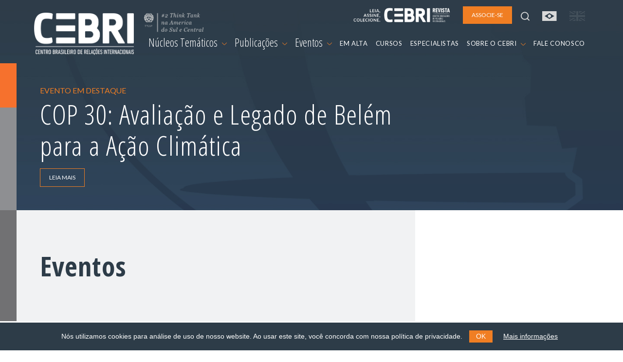

--- FILE ---
content_type: text/html; charset=utf-8
request_url: https://cebri.org/br/eventos?nucleo_id=4&page=5
body_size: 6498
content:
<!DOCTYPE html>
<html lang="en">
<head>
<base href="/" />
<meta http-equiv="Content-Type" content="text/html; charset=utf-8">
<meta http-equiv="X-UA-Compatible" content="IE=edge">
<meta name="viewport" content="width=device-width, initial-scale=1">
<meta name="description" content="">
<meta property="og:title" content="Eventos" />
<meta property="og:description" content="" />
<meta property="og:image" content="/media/img/logo.png" />

<title>CEBRI | Eventos</title>

<link rel="shortcut icon" href="/media/img/favicon.png" />
<link rel="icon" type="image/ico" href="/media/img/favicon.png" />

<link rel="preconnect" href="https://fonts.gstatic.com">
<link href="https://fonts.googleapis.com/css2?family=Lato:ital,wght@0,400;0,700;1,400&family=Open+Sans+Condensed:ital,wght@0,300;0,700;1,300&display=swap" rel="stylesheet">
<link type="text/css" href="/media/css/fontawesome.min.css" rel="stylesheet" media="all" /><link type="text/css" href="/media/css/bootstrap.min.css" rel="stylesheet" media="all" /><link type="text/css" href="/media/css/animate.min.css" rel="stylesheet" media="all" /><link type="text/css" href="/media/css/easydropdown.css" rel="stylesheet" media="all" /><link type="text/css" href="/media/css/swiper-bundle.min.css" rel="stylesheet" media="all" /><link type="text/css" href="/media/css/jquery.cookieBar.css" rel="stylesheet" media="all" /><link type="text/css" href="/media/css/template.css?r=19463546" rel="stylesheet" media="all" /><link type="text/css" href="/media/css/print.css" rel="stylesheet" media="print" />
<script type="text/javascript" src="/media/js/jquery-3.5.1.min.js"></script><script type="text/javascript" src="/media/js/bootstrap.min.js"></script><script type="text/javascript" src="/media/js/jquery.backstretch.min.js"></script><script type="text/javascript" src="/media/js/easydropdown.js"></script><script type="text/javascript" src="/media/js/counterup.js"></script><script type="text/javascript" src="/media/js/swiper-bundle.min.js"></script><script type="text/javascript" src="/media/js/jquery.cookieBar.min.js"></script><script type="text/javascript" src="/media/js/template.js?r=65465"></script><script type="text/javascript">
	var base_url = 'https://cebri.org/';
	var lang = 'br';
</script>
<!-- Global site tag (gtag.js) - Google Analytics -->
<script async src="https://www.googletagmanager.com/gtag/js?id=G-FXDMRTP8X3"></script>
<script>
  window.dataLayer = window.dataLayer || [];
  function gtag(){dataLayer.push(arguments);}
  gtag('js', new Date());

  gtag('config', 'G-FXDMRTP8X3');
</script>
</head>
<body>

<div class="topo_bg" id="eventos_topo_bg">
	<header>
	<nav id="navbar-menu" class="navbar navbar-expand-lg">
		<div class="container-xl px-md-0 px-sm-0 px-0">
			<a class="navbar-brand" href="/br">
				<img src="/media/img/logo.png" alt="logo">
				<img src="/media/img/ico/think-tank_br.png" class="think-tank">
			</a>
			<ul class="list-inline" id="navbar-main-upper">
				<li class="list-inline-item d-lg-none">
					<a class="" href="https://cebri.org/br/eventos?nucleo_id=4&page=5">
						<img src="/media/img/ico/bandeira-br-on.svg">
					</a>
				</li>
				<li class="list-inline-item d-lg-none">
					<a href="https://cebri.org/en/eventos?nucleo_id=4&page=5">
						<img src="/media/img/ico/bandeira-uk-off.svg">
					</a>
				</li>
				<li class="list-inline-item">
					<button class="navbar-toggler" type="button" data-bs-toggle="collapse" data-bs-target="#navbar-main" aria-controls="navbar-main" aria-expanded="false" aria-label="Toggle navigation">
						<span class="navbar-toggler-icon">
						</span>
					</button>
				</li>
			</ul>
			<div class="collapse navbar-collapse flex-column" id="navbar-main">
				<ul class="navbar-nav w-100 justify-content-end align-items-center" id="navbar-main-upper">
					<li class="nav-item d-none d-sm-none d-md-none d-lg-block">
						<a href="http://cebri.org/revista/br" class="nav-link pe-3" target="_blank">
							<img src="/media/img/logo-revista.png" style="height:30px">
						</a>
					</li>
					<li class="nav-item ms-auto ms-lg-0 pe-3 pe-lg-0">
						<a class="nav-link btn btn-laranja" href="/br/associese" role="button">
							ASSOCIE-SE						</a>
					</li>
					<li id="topo-busca-lupa" class="nav-item d-none d-sm-none d-md-none d-lg-block">
						<a class="nav-link" href="#">
							<img src="/media/img/ico/lupa.svg">
						</a>
					</li>
					<li id="topo-busca-form" class="nav-item">
						<form name="busca" action="/br/busca" method="get" id="form-busca">
						<div class="input-group">
							<input class="form-control" type="search" name="busca" placeholder="O que busca?" aria-label="Search">
							<a href="#" class="input-group-text"><img src="/media/img/ico/fechar.svg"></a>
						</div>
						</form>
					</li>
					<li class="nav-item d-none d-sm-none d-md-none d-lg-block">
						<a class="nav-link" href="https://cebri.org/br/eventos?nucleo_id=4&page=5">
							<img src="/media/img/ico/bandeira-br-on.svg">
						</a>
					</li>
					<li class="nav-item d-none d-sm-none d-md-none d-lg-block">
						<a class="nav-link" href="https://cebri.org/en/eventos?nucleo_id=4&page=5">
							<img src="/media/img/ico/bandeira-uk-off.svg">
						</a>
					</li>
				</ul>
				<ul class="navbar-nav w-100 justify-content-end" id="navbar-main-lower">
					<li class="nav-item dropdown">
						<a class="nav-link dropdown-toggle dropdown-main" href="#" id="navbarDropdownMenuNucleos" role="button" data-bs-toggle="dropdown" aria-expanded="false">
							Núcleos Temáticos <img src="/media/img/ico/chevron_down.svg">
						</a>
						<ul class="dropdown-menu" aria-labelledby="navbarDropdownMenuNucleos">
							<div class="row d-none d-sm-none d-md-none d-lg-flex dropdown-subtitulo">
								<div class="col-4">
									<div>REGIÕES</div>
								</div>
								<div class="col-8">
									<div>TEMAS</div>
								</div>
							</div>
							<div class="row">
								<div class="col-sm-4">
									<ul class="multi-column-dropdown">
																															<li><a class="dropdown-item" href="/br/nucleo/15/africa">África</a></li>
																																<li><a class="dropdown-item" href="/br/nucleo/1/america-do-sul">América do Sul</a></li>
																																<li><a class="dropdown-item" href="/br/nucleo/4/asia">Ásia</a></li>
																																<li><a class="dropdown-item" href="/br/nucleo/2/america-do-norte">América do Norte</a></li>
																																<li><a class="dropdown-item" href="/br/nucleo/3/europa">Europa</a></li>
																				</ul>
								</div>
								<div class="col-sm-4">
									<ul class="multi-column-dropdown">
																																																																																																	<li><a class="dropdown-item" href="/br/nucleo/10/agro">Agro</a></li>
																																											<li><a class="dropdown-item" href="/br/nucleo/6/comercio-internacional-e-economia-global">Comércio Internacional e Economia Global</a></li>
																																											<li><a class="dropdown-item" href="/br/nucleo/12/cultura-e-relacoes-internacionais">Cultura e Relações Internacionais</a></li>
																																											<li><a class="dropdown-item" href="/br/nucleo/11/defesa-e-seguranca-internacional">Defesa e Segurança Internacional</a></li>
																																											<li><a class="dropdown-item" href="/br/nucleo/13/democracia">Democracia</a></li>
																				</ul>
								</div>
								<div class="col-sm-4">
									<ul class="multi-column-dropdown">
																																																																																																																																																								<li><a class="dropdown-item" href="/br/nucleo/8/energia">Energia</a></li>
																																<li><a class="dropdown-item" href="/br/nucleo/7/meio-ambiente-e-mudanca-do-clima">Meio Ambiente e Mudança do Clima</a></li>
																																<li><a class="dropdown-item" href="/br/nucleo/5/multilateralismo">Multilateralismo</a></li>
																																<li><a class="dropdown-item" href="/br/nucleo/16/tecnologia-e-transformacao-digital">Tecnologia e Transformação Digital</a></li>
																			</ul>
								</div>
							</div>
						</ul>
					</li>
					<li class="nav-item dropdown">
						<a class="nav-link dropdown-toggle dropdown-main" href="#" id="navbarDropdownMenuDocs" role="button" data-bs-toggle="dropdown" aria-expanded="false">
							Publicações <img src="/media/img/ico/chevron_down.svg">
						</a>
						<ul class="dropdown-menu" aria-labelledby="navbarDropdownMenuDocs">
							<li><a class="dropdown-item" href="/br/docs">Todas as publicações</a></li>
															<li><a class="dropdown-item cinza1" href="/br/docs?tipo_id=4">Policy Papers</a></li>
															<li><a class="dropdown-item cinza1" href="/br/docs?tipo_id=6">Estudos e Pesquisas</a></li>
															<li><a class="dropdown-item cinza1" href="/br/docs?tipo_id=5">Livros</a></li>
													</ul>
					</li>
					<li class="nav-item dropdown">
						<a class="nav-link dropdown-toggle dropdown-main" href="#" id="navbarDropdownMenuLink" role="button" data-bs-toggle="dropdown" aria-expanded="false">
							Eventos <img src="/media/img/ico/chevron_down.svg">
						</a>
						<ul class="dropdown-menu" aria-labelledby="navbarDropdownMenuLink">
							<li><a class="dropdown-item" href="/br/eventos">Todos os eventos</a></li>
															<li><a class="dropdown-item cinza1" href="/br/eventos?tipo_id=1">Eventos presenciais</a></li>
															<li><a class="dropdown-item cinza1" href="/br/eventos?tipo_id=2">Eventos online</a></li>
															<li><a class="dropdown-item cinza1" href="/br/eventos?tipo_id=3">Conferências</a></li>
															<li><a class="dropdown-item cinza1" href="/br/eventos?tipo_id=4">Reuniões restritas</a></li>
															<li><a class="dropdown-item cinza1" href="/br/eventos?tipo_id=5">Curso Online</a></li>
															<li><a class="dropdown-item cinza1" href="/br/eventos?tipo_id=6">Curso Presencial</a></li>
															<li><a class="dropdown-item cinza1" href="/br/eventos?tipo_id=7">Eventos Híbridos</a></li>
													</ul>
					</li>
					<li class="nav-item">
						<a class="nav-link" href="/br/emalta">
							EM ALTA						</a>
					</li>
					<li class="nav-item">
						<a class="nav-link" href="/br/cursos">
							CURSOS						</a>
					</li>
					<li class="nav-item">
						<a class="nav-link" href="/br/especialistas">
							ESPECIALISTAS						</a>
					</li>
					<li class="nav-item dropdown">
						<a class="nav-link dropdown-toggle" href="#" id="navbarDropdownMenuSobre" role="button" data-bs-toggle="dropdown" aria-expanded="false">
							SOBRE O CEBRI <img src="/media/img/ico/chevron_down.svg">
						</a>
						<ul class="dropdown-menu" aria-labelledby="navbarDropdownMenuSobre">
							<li><a class="dropdown-item cinza1" href="/br/sobre/quemsomos">Quem somos</a></li>
							<li><a class="dropdown-item cinza1" href="/br/sobre/gestao">Gestão e Conselhos</a></li>
							<li><a class="dropdown-item cinza1" href="/br/sobre/associados">Associados</a></li>
							<li><a class="dropdown-item cinza1" href="/br/sobre/parceiros">Parceiros</a></li>
							<li><a class="dropdown-item cinza1" href="/br/sobre/equipe">Equipe</a></li>
							<li><a class="dropdown-item cinza1" href="/br/sobre/memoria">Memória</a></li>
							<li><a class="dropdown-item cinza1" href="/br/sobre/transparencia">Transparência</a></li>
						</ul>
					</li>
					<li class="nav-item">
						<a class="nav-link" href="/br/contato">
							FALE CONOSCO						</a>
					</li>
					<li class="nav-item ps-4 d-lg-none">
						<a href="http://cebri.org/revista/br" class="nav-link pe-3 text-end" target="_blank">
							<img src="/media/img/logo-revista.png" style="height:30px">
						</a>
					</li>
				</ul>
			</div>
		</div>
	</nav>
	<div id="menu_bg"></div>
</header>
	<div class="container-fluid" id="det-doc">
		<div class="row">
			<div class="col-md-8" id="det-main">
				<div id="det-main-topo">
					<div id="det-main-side"></div>
					<div id="det-main-topo-info">
						<div class="container-md">
							<div class="row">
								<div class="col">
									<h3 class="overtext laranja1 mt-5">Evento em destaque</h3>
									<h2 class="branco w-md-75 mb-3">COP 30: Avaliação e Legado de Belém para a Ação Climática</h2>
									<a href="/br/evento/979/cop-30-avaliacao-e-legado-de-belem-para-a-acao-climatica" class="btn btn-vazado mb-5">LEIA MAIS</a>
								</div>
							</div>
						</div>
					</div>
				</div>
			</div>
		</div>
	</div>
</div>
<div class="container-fluid">
	<div class="row">
		<div class="col-md-8" id="titulo">
			<div id="titulo-side"></div>
			<div id="titulo-info" class="d-flex align-items-center">
				<div class="container">
					<div class="row">
						<div class="col">
							<h2><strong>Eventos</strong></h2>
						</div>
					</div>
				</div>
			</div>
		</div>
	</div>
</div>

<div class="container conteudo-principal">

	<!-- PROXIMOS EVENTOS -->
			<div class="row">
			<div class="col col-md-6">
				<h3>PRÓXIMOS <strong>EVENTOS</strong></h3>
			</div>
		</div>
		<div class="row row-cols-1 row-cols-sm-2 row-cols-lg-4 gx-sm-5 mt-5 mb-5">
			<div class="col">
	<div class="card card-evento h-100">
		<div class="card-body px-0">
			<a href="/br/evento/979/cop-30-avaliacao-e-legado-de-belem-para-a-acao-climatica">
				<h4 class="data-evento">
					02 dezembro 2025				</h4>
				<h6 class="regular laranja1">
					Eventos presenciais				</h6>
				<h5>
					COP 30: Avaliação e Legado de Belém para a Ação Climática				</h5>
							</a>
			<ul class="list-inline">
											</ul>
		</div>
	</div>
</div>
		</div>
	

	<!-- EVENTOS -->
	<form action="" method="get" name="form_grid_filtro" accept-charset="utf-8" class="form" role="form">	<div class="row mt-5">
		<div class="col-12 col-lg-6">
			<h3>Ásia</h3>
		</div>
		<div class="col-12 col-lg-2 text-end">
			<select name="nucleo_id" class="form-select autosend">
<option value="">Núcleo</option>
<option value="15">África</option>
<option value="1">América do Sul</option>
<option value="4" selected="selected">Ásia</option>
<option value="2">América do Norte</option>
<option value="3">Europa</option>
<option value="10">Agro</option>
<option value="6">Comércio Internacional e Economia Global</option>
<option value="12">Cultura e Relações Internacionais</option>
<option value="11">Defesa e Segurança Internacional</option>
<option value="13">Democracia</option>
<option value="8">Energia</option>
<option value="7">Meio Ambiente e Mudança do Clima</option>
<option value="5">Multilateralismo</option>
<option value="16">Tecnologia e Transformação Digital</option>
<option value="0">Todos os núcleos</option>
</select>		</div>
		<div class="col-12 col-lg-2 text-end">
			<select name="tipo_id" class="form-select autosend">
<option value="" selected="selected">Tipo de evento</option>
<option value="1">Eventos presenciais</option>
<option value="2">Eventos online</option>
<option value="3">Conferências</option>
<option value="4">Reuniões restritas</option>
<option value="5">Curso Online</option>
<option value="6">Curso Presencial</option>
<option value="7">Eventos Híbridos</option>
<option value="0">Todos os eventos</option>
</select>		</div>
		<div class="col-12 col-lg-2 text-end">
			<select name="ordenar_id" class="form-select autosend">
<option value="" selected="selected">Ordenar</option>
<option value="data">Data</option>
<option value="titulo">Título</option>
<option value="tema">Tema</option>
</select>		</div>
		</form>	</div>
	
	<div class="row row-cols-1 row-cols-sm-2 row-cols-lg-4 gx-sm-5 mt-5">
		<div class="col">
	<div class="card card-evento h-100">
		<div class="card-body px-0">
			<a href="/br/evento/610/perspectivas-brasileiras-sobre-governanca-global">
				<h4 class="data-evento">
					22 fevereiro 2022				</h4>
				<h6 class="regular laranja1">
					Reuniões restritas				</h6>
				<h5>
					Perspectivas brasileiras sobre Governança Global				</h5>
							</a>
			<ul class="list-inline">
									<li class="list-inline-item card_tag"><a href="/br/nucleo/4/asia">Ásia</a></li>
											</ul>
		</div>
	</div>
</div>
<div class="col">
	<div class="card card-evento h-100">
		<div class="card-body px-0">
			<a href="/br/evento/609/perspectivas-brasileiras-sobre-os-brics-com-o-tema-economia-financas-comercio-e-investimento">
				<h4 class="data-evento">
					18 fevereiro 2022				</h4>
				<h6 class="regular laranja1">
					Reuniões restritas				</h6>
				<h5>
					“Perspectivas Brasileiras sobre os BRICS”, com o tema Economia, Finanças, Comércio e Investimento				</h5>
							</a>
			<ul class="list-inline">
									<li class="list-inline-item card_tag"><a href="/br/nucleo/4/asia">Ásia</a></li>
											</ul>
		</div>
	</div>
</div>
<div class="col">
	<div class="card card-evento h-100">
		<div class="card-body px-0">
			<a href="/br/evento/520/doing-business-in-china-investment-environment-and-corporate-strategy">
				<h4 class="data-evento">
					18 janeiro 2022				</h4>
				<h6 class="regular laranja1">
					Eventos online				</h6>
				<h5>
					Doing Business in China: Investment Environment and Corporate Strategy				</h5>
							</a>
			<ul class="list-inline">
									<li class="list-inline-item card_tag"><a href="/br/nucleo/4/asia">Ásia</a></li>
											</ul>
		</div>
	</div>
</div>
<div class="col">
	<div class="card card-evento h-100">
		<div class="card-body px-0">
			<a href="/br/evento/518/multilateralismo-e-futuro-global-compartilhado-visoes-da-china">
				<h4 class="data-evento">
					16 dezembro 2021				</h4>
				<h6 class="regular laranja1">
					Eventos online				</h6>
				<h5>
					Multilateralismo e Futuro Global Compartilhado: Visões da China				</h5>
							</a>
			<ul class="list-inline">
									<li class="list-inline-item card_tag"><a href="/br/nucleo/4/asia">Ásia</a></li>
													<li class="list-inline-item card_tag card_tag_tema">Relações Externas</li>
							</ul>
		</div>
	</div>
</div>
<div class="col">
	<div class="card card-evento h-100">
		<div class="card-body px-0">
			<a href="/br/evento/504/xxvii-reuniao-do-grupo-de-analise-sobre-china-a-new-age-in-chinese-politics-reflections-on-the-6th-plenum">
				<h4 class="data-evento">
					02 dezembro 2021				</h4>
				<h6 class="regular laranja1">
					Eventos online				</h6>
				<h5>
					XXVII Reunião do Grupo de Análise sobre China | A New Age in Chinese Politics: Reflections on the 6th Plenum				</h5>
							</a>
			<ul class="list-inline">
									<li class="list-inline-item card_tag"><a href="/br/nucleo/4/asia">Ásia</a></li>
													<li class="list-inline-item card_tag card_tag_tema">Relações Externas</li>
							</ul>
		</div>
	</div>
</div>
<div class="col">
	<div class="card card-evento h-100">
		<div class="card-body px-0">
			<a href="/br/evento/493/tecnologia-digital-e-o-novo-marco-regulatorio-da-china">
				<h4 class="data-evento">
					25 outubro 2021				</h4>
				<h6 class="regular laranja1">
					Eventos online				</h6>
				<h5>
					Tecnologia Digital e o Novo Marco Regulatório da China				</h5>
							</a>
			<ul class="list-inline">
									<li class="list-inline-item card_tag"><a href="/br/nucleo/4/asia">Ásia</a></li>
													<li class="list-inline-item card_tag card_tag_tema">Relações Externas</li>
							</ul>
		</div>
	</div>
</div>
<div class="col">
	<div class="card card-evento h-100">
		<div class="card-body px-0">
			<a href="/br/evento/431/a-crise-da-evergrande-e-o-novo-modelo-de-crescimento-chines">
				<h4 class="data-evento">
					05 outubro 2021				</h4>
				<h6 class="regular laranja1">
					Eventos online				</h6>
				<h5>
					A Crise da Evergrande e o novo modelo de crescimento chinês				</h5>
							</a>
			<ul class="list-inline">
									<li class="list-inline-item card_tag"><a href="/br/nucleo/4/asia">Ásia</a></li>
													<li class="list-inline-item card_tag card_tag_tema">Relações Externas</li>
							</ul>
		</div>
	</div>
</div>
<div class="col">
	<div class="card card-evento h-100">
		<div class="card-body px-0">
			<a href="/br/evento/422/curso-economia-chinesa-hoje-aula-4">
				<h4 class="data-evento">
					29 setembro 2021				</h4>
				<h6 class="regular laranja1">
					Eventos online				</h6>
				<h5>
					Curso Economia Chinesa Hoje: Aula 4				</h5>
							</a>
			<ul class="list-inline">
									<li class="list-inline-item card_tag"><a href="/br/nucleo/4/asia">Ásia</a></li>
											</ul>
		</div>
	</div>
</div>
<div class="col">
	<div class="card card-evento h-100">
		<div class="card-body px-0">
			<a href="/br/evento/421/curso-economia-chinesa-hoje-aula-3">
				<h4 class="data-evento">
					27 setembro 2021				</h4>
				<h6 class="regular laranja1">
					Eventos online				</h6>
				<h5>
					Curso Economia Chinesa Hoje: Aula 3				</h5>
							</a>
			<ul class="list-inline">
									<li class="list-inline-item card_tag"><a href="/br/nucleo/4/asia">Ásia</a></li>
											</ul>
		</div>
	</div>
</div>
<div class="col">
	<div class="card card-evento h-100">
		<div class="card-body px-0">
			<a href="/br/evento/420/curso-economia-chinesa-hoje-aula-2">
				<h4 class="data-evento">
					24 setembro 2021				</h4>
				<h6 class="regular laranja1">
					Eventos online				</h6>
				<h5>
					Curso Economia Chinesa Hoje: Aula 2				</h5>
							</a>
			<ul class="list-inline">
									<li class="list-inline-item card_tag"><a href="/br/nucleo/4/asia">Ásia</a></li>
											</ul>
		</div>
	</div>
</div>
<div class="col">
	<div class="card card-evento h-100">
		<div class="card-body px-0">
			<a href="/br/evento/419/curso-economia-chinesa-hoje-aula-1">
				<h4 class="data-evento">
					22 setembro 2021				</h4>
				<h6 class="regular laranja1">
					Eventos online				</h6>
				<h5>
					Curso Economia Chinesa Hoje: Aula 1				</h5>
							</a>
			<ul class="list-inline">
									<li class="list-inline-item card_tag"><a href="/br/nucleo/4/asia">Ásia</a></li>
											</ul>
		</div>
	</div>
</div>
<div class="col">
	<div class="card card-evento h-100">
		<div class="card-body px-0">
			<a href="/br/evento/409/xxvi-grupo-de-analise-sobre-china-o-sistema-politico-chines">
				<h4 class="data-evento">
					20 setembro 2021				</h4>
				<h6 class="regular laranja1">
					Eventos online				</h6>
				<h5>
					XXVI Grupo de Análise Sobre China - O Sistema Político Chinês				</h5>
							</a>
			<ul class="list-inline">
									<li class="list-inline-item card_tag"><a href="/br/nucleo/4/asia">Ásia</a></li>
											</ul>
		</div>
	</div>
</div>
	</div>


</div>

<!--Pagination-->
<div class="container">
	<div class="row justify-content-center align-items-center">
		<div class="col">
			<nav aria-label="pagination">
				<ul class="pagination d-flex flex-row flex-wrap justify-content-center">
																												<li class="page-item">
								<a class="page-link" href="br/eventos?nucleo_id=4">1</a>
							</li>
																								<li class="page-item">
								<a class="page-link" href="br/eventos?nucleo_id=4&amp;page=2">2</a>
							</li>
																								<li class="page-item">
								<a class="page-link" href="br/eventos?nucleo_id=4&amp;page=3">3</a>
							</li>
																								<li class="page-item">
								<a class="page-link" href="br/eventos?nucleo_id=4&amp;page=4">4</a>
							</li>
																								<li class="page-item active">
								<a class="page-link" href="br/eventos?nucleo_id=4&amp;page=5">5</a>
							</li>
																								<li class="page-item">
								<a class="page-link" href="br/eventos?nucleo_id=4&amp;page=6">6</a>
							</li>
																								<li class="page-item">
								<a class="page-link" href="br/eventos?nucleo_id=4&amp;page=7">7</a>
							</li>
																								<li class="page-item">
								<a class="page-link" href="br/eventos?nucleo_id=4&amp;page=8">8</a>
							</li>
																								<li class="page-item">
								<a class="page-link" href="br/eventos?nucleo_id=4&amp;page=9">9</a>
							</li>
																						<li class="page-item">
							...
						</li>
						<li class="page-item">
							<a class="page-link" href="br/eventos?nucleo_id=4&amp;page=11">11</a>
						</li>
									</ul>
			</nav>
		</div>
	</div>
</div>
<!-- CHAMADA ASSOCIE-SE -->
<div class="container-md">
	<div id="chamada-associe-se">
		<div class="row mb-3">
			<div class="col">
				<h3 class="bold">O THINK TANK DE REFERÊNCIA EM<br>RELAÇÕES INTERNACIONAIS DO BRASIL</h3>
			</div>
		</div>
		<div class="row">
			<div class="col">
				<span>Faça parte dessa rede!</span> <div class="clearfix d-block d-md-none mt-3"> </div><a href="/br/associese" class="btn btn-laranja">ASSOCIE-SE</a>
			</div>
		</div>
	</div>
</div>

<!--
<div id="chamada-associe-se">
	<div class="container">
		<div class="d-flex">
			<div class="flex-fill">
				<h3 class="bold">O THINK TANK DE REFERËNCIA EM RELAÇÕES INTERNACIONAIS DO BRASIL</h3>
				<div class="row">
					<div class="col">
						<p>Faça parte dessa rede!</p>
					</div>
					<div class="col text-end">
						<a href="#" class="btn btn-laranja">ASSOCIE-SE</a>
					</div>
				</div>
			</div>
			<div class="flex-fill" data-backstretch-url="/media/img/flags.jpg">
			</div>
		</div>
	</div>
</div>
-->
<footer>
	<!-- NEWSLETTER -->
	<div id="mailing" class="mt-5">
		<div id="mailing-side"></div>
		<div id="mailing-main">
			<div class="container">
				<div class="row py-5">
					<div class="col-12 col-md-6">
						<h3 class="branco mb-4">INSCREVA-SE NO NOSSO MAILING LIST</h3>
						<p>
							Preencha o formulário e receba informações sobre eventos, cursos e muito mais.						</p>
					</div>
					<div class="col-12 col-md-6" id="form-mailing">
						<!-- Begin Mailchimp Signup Form -->
						<link href="//cdn-images.mailchimp.com/embedcode/classic-10_7.css" rel="stylesheet" type="text/css">
						<div id="mc_embed_signup">
						<form action="https://cebri.us2.list-manage.com/subscribe/post?u=e10468999ae316dfcc8bebd53&amp;id=958ebc2f00" method="post" id="mc-embedded-subscribe-form" name="mc-embedded-subscribe-form" class="validate" target="_blank" novalidate>
						<div class="mc-field-group">
							<label for="mce-EMAIL">E-MAIL  <span class="asterisk">*</span></label>
							<input type="email" value="" name="EMAIL" class="required email" id="mce-EMAIL">
						</div>
						<div class="mc-field-group">
							<label for="mce-FNAME">NOME  <span class="asterisk">*</span></label>
							<input type="text" value="" name="FNAME" class="required" id="mce-FNAME">
						</div>
						<div class="mc-field-group">
							<label for="mce-LNAME">SOBRENOME </label>
							<input type="text" value="" name="LNAME" class="" id="mce-LNAME">
						</div>
						<div id="mce-responses" class="clear">
							<div class="response" id="mce-error-response" style="display:none"></div>
							<div class="response" id="mce-success-response" style="display:none"></div>
						</div>    <!-- real people should not fill this in and expect good things - do not remove this or risk form bot signups-->
						<div style="position: absolute; left: -5000px;" aria-hidden="true"><input type="text" name="b_e10468999ae316dfcc8bebd53_958ebc2f00" tabindex="-1" value=""></div>
						<div class="text-end"><button type="submit" class="btn btn-laranja" id="mc-embedded-subscribe">ENVIAR</button></div>
						</form>
						</div>
						<script type='text/javascript' src='//s3.amazonaws.com/downloads.mailchimp.com/js/mc-validate.js'></script><script type='text/javascript'>(function($) {window.fnames = new Array(); window.ftypes = new Array();fnames[0]='EMAIL';ftypes[0]='email';fnames[1]='FNAME';ftypes[1]='text';fnames[2]='LNAME';ftypes[2]='text';fnames[3]='MMERGE3';ftypes[3]='text';fnames[4]='MMERGE4';ftypes[4]='text';}(jQuery));var $mcj = jQuery.noConflict(true);</script>
						<!--End mc_embed_signup-->
					</div>
				</div>
			</div>
		</div>
	</div>
	<div class="container">
		<div class="row py-5">
			<div class="col-lg order-1 order-lg-1 text-center text-lg-start">
				<a href="/br">
					<img src="/media/img/logo.png" alt="logo" id="logo_footer">
				</a>
			</div>
		</div>
		<div class="row pb-lg-5">
			<div class="col-lg order-4 order-lg-2 px-5 px-lg-3 pb-3">
				<address>
					Rua Marquês de São Vicente, 336<br>
					Gávea, Rio de Janeiro - RJ<br>
					Cep: 22451-044<br>
					<a href="tel:+55-21-99627-2758">Fone: +55 (21) 99627-2758</a>
				</address>
			</div>
			<div class="col-lg order-3 order-lg-3 px-5 px-lg-3 pb-3">
				<ul class="list-unstyled">
					<li><a href="/br/emalta">Em Alta</a></li>
					<li><a href="/br/sobre/quemsomos">Sobre o CEBRI</a></li>
					<li><a href="/br/especialistas">Especialistas</a></li>
					<li><a href="/br/contato">Fale Conosco</a></li>
				</ul>
			</div>
			<div class="col-lg order-2 order-lg-4 text-center text-lg-start pb-3">
				<ul class="list-inline" id="footer_share">
					<li class="list-inline-item"><a href="https://www.instagram.com/cebrionline/" target="_blank"><img src="/media/img/ico/foot_instagram.svg"></a></li>
					<li class="list-inline-item"><a href="https://www.youtube.com/user/CEBRIonline" target="_blank"><img src="/media/img/ico/foot_youtube.svg"></a></li>
					<li class="list-inline-item"><a href="https://www.facebook.com/cebrionline/" target="_blank"><img src="/media/img/ico/foot_facebook.svg"></a></li>
					<li class="list-inline-item"><a href="https://x.com/CEBRIonline" target="_blank"><img src="/media/img/ico/foot_twitter.svg"></a></li>
					<li class="list-inline-item"><a href="https://www.linkedin.com/company/cebri/?viewAsMember=true" target="_blank"><img src="/media/img/ico/foot_linkedin.svg"></a></li>
					<li class="list-inline-item"><a href="https://www.whatsapp.com/channel/0029VaQJN57GehEPE0hPo83D" target="_blank"><img src="/media/img/ico/foot_whatsapp.svg"></a></li>
					<li class="list-inline-item"><a href="https://open.spotify.com/show/6KANqeBTuh2IDksBDOnY03?si=9990e02a75194ce4" target="_blank"><img src="/media/img/ico/foot_spotify.svg"></a></li>
				</ul>

				<div class="d-none d-lg-block">
					<p class="mt-5">Patrocinadores</p>
					<ul class="list-inline">
						<li class="list-inline-item"><a href="https://www.kas.de/pt/web/brasilien" target="_blank"><img src="/media/img/kas-logo.svg"></a></li>
						<li class="list-inline-item ps-5"><a href="https://corporate.exxonmobil.com/Locations/Brazil?content-lang=pt" target="_blank"><img src="/media/img/exxon-mobil.svg"></a></li>
					</ul>
				</div>
			</div>
		</div>
		<div class="row d-block d-lg-none">
			<div class="col pb-5 px-5">
				<p>Patrocinadores</p>
				<div class="text-center">
					<ul class="list-inline">
						<li class="list-inline-item"><a href="https://www.kas.de/pt/web/brasilien" target="_blank"><img src="/media/img/kas-logo.svg"></a></li>
						<li class="list-inline-item ps-5"><a href="https://corporate.exxonmobil.com/Locations/Brazil?content-lang=pt" target="_blank"><img src="/media/img/exxon-mobil.svg"></a></li>
					</ul>
				</div>
			</div>
		</div>
	</div>
	<div id="footer-bottom"></div>
</footer></body>
</html>

--- FILE ---
content_type: image/svg+xml
request_url: https://cebri.org/media/img/ico/fechar.svg
body_size: 1322
content:
<svg width="20" height="20" viewBox="0 0 20 20" fill="none" xmlns="http://www.w3.org/2000/svg">
<path d="M17.0754 2.92734C13.1759 -0.972157 6.82893 -0.972157 2.92944 2.92734C1.04052 4.817 0 7.32887 0 10.0003C0 12.6717 1.04052 15.1836 2.92944 17.0725C4.87958 19.0227 7.44101 19.9973 10.0024 19.9973C12.5638 19.9973 15.1253 19.0227 17.0754 17.0725C20.9749 13.173 20.9749 6.82757 17.0754 2.92734ZM15.9798 15.977C12.6839 19.2729 7.32089 19.2729 4.02496 15.977C2.42893 14.3809 1.54955 12.258 1.54955 10.0003C1.54955 7.74258 2.42893 5.61967 4.02496 4.02286C7.32089 0.726923 12.6839 0.727704 15.9798 4.02286C19.275 7.31879 19.275 12.6818 15.9798 15.977Z" fill="#F07E23"/>
<path d="M13.3409 12.1418L11.1475 9.95151L13.3409 7.76121C13.6431 7.45906 13.6431 6.96863 13.3417 6.66565C13.0388 6.36194 12.5483 6.36272 12.2454 6.66487L10.0505 8.85673L7.85553 6.66487C7.5526 6.36272 7.06216 6.36194 6.75923 6.66565C6.45708 6.96859 6.45708 7.45902 6.76001 7.76121L8.95343 9.95151L6.76001 12.1418C6.45708 12.444 6.45708 12.9344 6.75923 13.2374C6.91033 13.3892 7.10943 13.4644 7.30779 13.4644C7.50615 13.4644 7.70447 13.3884 7.85557 13.2381L10.0505 11.0462L12.2454 13.2381C12.3965 13.3892 12.5949 13.4644 12.7932 13.4644C12.9916 13.4644 13.1907 13.3884 13.3418 13.2374C13.6439 12.9344 13.6439 12.444 13.3409 12.1418Z" fill="#F07E23"/>
</svg>


--- FILE ---
content_type: image/svg+xml
request_url: https://cebri.org/media/img/ico/foot_linkedin.svg
body_size: 980
content:
<svg width="48" height="48" viewBox="0 0 48 48" fill="none" xmlns="http://www.w3.org/2000/svg">
<circle cx="24" cy="24" r="23.5" fill="#444344" stroke="#F07E23"/>
<path d="M19.3204 17.7387C19.3178 18.0792 19.2187 18.4113 19.0355 18.6932C18.8523 18.9751 18.5933 19.1941 18.2911 19.3226C17.9889 19.4511 17.6569 19.4834 17.3371 19.4154C17.0173 19.3474 16.724 19.1821 16.494 18.9405C16.2641 18.6988 16.1079 18.3915 16.045 18.0573C15.9822 17.7231 16.0155 17.377 16.1409 17.0625C16.2662 16.7481 16.4779 16.4794 16.7494 16.2903C17.0208 16.1012 17.3398 16.0002 17.6662 16C17.8842 16.0008 18.0999 16.0464 18.3011 16.1343C18.5022 16.2221 18.6847 16.3504 18.8384 16.5118C18.992 16.6733 19.1136 16.8647 19.1963 17.0752C19.279 17.2857 19.3211 17.5112 19.3204 17.7387ZM19.3334 20.8732H16V32H19.3334V20.8732ZM24.6544 20.8732H21.343V32H24.6554V26.1571C24.6554 22.9086 28.6746 22.6422 28.6746 26.1571V32H32V24.9524C32 19.471 26.0522 19.6706 24.6544 22.3684V20.8691V20.8732Z" fill="white"/>
</svg>


--- FILE ---
content_type: image/svg+xml
request_url: https://cebri.org/media/img/ico/lupa.svg
body_size: 1441
content:
<svg width="18" height="19" viewBox="0 0 18 19" fill="none" xmlns="http://www.w3.org/2000/svg">
<path d="M17.756 16.943L14.4 13.618C15.635 12.0637 16.2561 10.11 16.1455 8.12786C16.0349 6.14574 15.2002 4.27327 13.8 2.866C12.2828 1.35016 10.2257 0.49909 8.08099 0.500027C5.93632 0.500965 3.87986 1.35383 2.36402 2.871C0.848175 4.38817 -0.00289003 6.44537 -0.00195235 8.59004C-0.00101467 10.7347 0.851848 12.7912 2.36902 14.307C3.77716 15.7116 5.65285 16.5489 7.63865 16.6596C9.62445 16.7703 11.5816 16.1464 13.137 14.907L16.466 18.231C16.5471 18.3166 16.6448 18.3847 16.7531 18.4311C16.8614 18.4776 16.9781 18.5014 17.096 18.501C17.2143 18.5043 17.3319 18.4819 17.4407 18.4353C17.5495 18.3886 17.6468 18.3189 17.726 18.231C17.8961 18.0616 17.9942 17.833 17.9998 17.593C18.0054 17.353 17.918 17.1201 17.756 16.943ZM14.4 8.587C14.4033 9.41291 14.2403 10.231 13.9208 10.9926C13.6012 11.7542 13.1317 12.4437 12.54 13.02C11.3609 14.1973 9.76623 14.8639 8.10002 14.876C7.27346 14.8795 6.45463 14.7169 5.6921 14.3979C4.92957 14.0789 4.23888 13.61 3.66102 13.019C2.48219 11.8434 1.81395 10.2508 1.80102 8.586C1.79771 7.76009 1.96069 6.94196 2.28024 6.18036C2.59979 5.41877 3.06938 4.72929 3.66102 4.153C4.83736 2.97253 6.43351 2.30624 8.10002 2.3C8.92658 2.29652 9.74541 2.4591 10.5079 2.7781C11.2705 3.09709 11.9612 3.566 12.539 4.157C13.125 4.73701 13.5909 5.42677 13.9102 6.18688C14.2295 6.94699 14.396 7.76256 14.4 8.587Z" fill="#D9D9D9"/>
</svg>


--- FILE ---
content_type: image/svg+xml
request_url: https://cebri.org/media/img/ico/bandeira-uk-off.svg
body_size: 1104
content:
<svg width="32" height="20" viewBox="0 0 32 20" fill="none" xmlns="http://www.w3.org/2000/svg">
<g opacity="0.498">
<g opacity="0.498">
<path opacity="0.498" d="M12.5 0H5.5L12.5 3.9V0Z" fill="#D9D9D9"/>
<path opacity="0.498" d="M19.5 0V3.9L26.5 0H19.5Z" fill="#D9D9D9"/>
<path opacity="0.498" d="M0 4.10001V6.00001H3.4L0 4.10001Z" fill="#D9D9D9"/>
<path opacity="0.498" d="M0 14V15.9L3.4 14H0Z" fill="#D9D9D9"/>
<path opacity="0.498" d="M12.5 20V16L5.4 20H12.5Z" fill="#D9D9D9"/>
<path opacity="0.498" d="M19.5 20H26.6L19.5 16V20Z" fill="#D9D9D9"/>
<path opacity="0.498" d="M32 6.00001V4.10001L28.6 6.00001H32Z" fill="#D9D9D9"/>
<path opacity="0.498" d="M32 15.9V14H28.6L32 15.9Z" fill="#D9D9D9"/>
<path opacity="0.498" d="M12.1 6L1.4 0H0V1.8L7.5 6H12.1Z" fill="#D9D9D9"/>
<path opacity="0.498" d="M7.5 14L0 18.2V20H1.4L12 14H7.5Z" fill="#D9D9D9"/>
<path opacity="0.498" d="M20 14L30.6 20H32V18.2L24.5 14H20Z" fill="#D9D9D9"/>
<path opacity="0.498" d="M30.6 0L19.9 6H24.5L32 1.8V0H30.6Z" fill="#D9D9D9"/>
<path opacity="0.498" d="M18 0H14V8H0V12H14V20H18V12H32V8H18V0Z" fill="#D9D9D9"/>
</g>
</g>
</svg>
